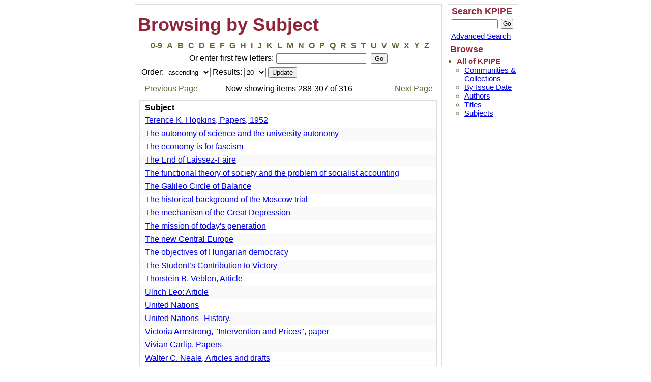

--- FILE ---
content_type: text/html;charset=utf-8
request_url: http://kpolanyi.scoolaid.net:8080/xmlui/browse?rpp=20&order=ASC&sort_by=-1&etal=-1&type=subject&starts_with=T
body_size: 15560
content:
<?xml version="1.0" encoding="UTF-8"?>
<!DOCTYPE html PUBLIC "-//W3C//DTD XHTML 1.0 Strict//EN" "http://www.w3.org/TR/xhtml1/DTD/xhtml1-strict.dtd">
<html xmlns="http://www.w3.org/1999/xhtml">
<head>
<meta content="text/html; charset=UTF-8" http-equiv="Content-Type" />
<meta name="Generator" content="DSpace 1.6.2" />
<link type="text/css" rel="stylesheet" media="screen" href="/xmlui/themes/Reference/lib/style.css" />
<link type="application/opensearchdescription+xml" rel="search" href="http://kpolanyi.scoolaid.net:8080/xmlui/open-search/description.xml" title="DSpace" />
<script type="text/javascript">
                                //Clear default text of emty text areas on focus
                                function tFocus(element)
                                {
                                        if (element.value == ' '){element.value='';}
                                }
                                //Clear default text of emty text areas on submit
                                function tSubmit(form)
                                {
                                        var defaultedElements = document.getElementsByTagName("textarea");
                                        for (var i=0; i != defaultedElements.length; i++){
                                                if (defaultedElements[i].value == ' '){
                                                        defaultedElements[i].value='';}}
                                }
                                //Disable pressing 'enter' key to submit a form (otherwise pressing 'enter' causes a submission to start over)
                                function disableEnterKey(e)
                                {
                                     var key;
                                
                                     if(window.event)
                                          key = window.event.keyCode;     //Internet Explorer
                                     else
                                          key = e.which;     //Firefox and Netscape
                                
                                     if(key == 13)  //if "Enter" pressed, then disable!
                                          return false;
                                     else
                                          return true;
                                }
            </script>
<title>Browsing  by Subject </title>
</head>
<body>
<div id="ds-main">
<div id="ds-body">
<h1 style="font-size: 222%;" class="ds-div-head">Browsing  by Subject </h1>
<div id="aspect_artifactbrowser_ConfigurableBrowse_div_browse-by-subject" class="ds-static-div primary">
<form id="aspect_artifactbrowser_ConfigurableBrowse_div_browse-navigation" class="ds-interactive-div secondary navigation" action="browse" method="post" onsubmit="javascript:tSubmit(this);">
<p id="aspect_artifactbrowser_ConfigurableBrowse_p_hidden-fields" class="ds-paragraph hidden">
<input id="aspect_artifactbrowser_ConfigurableBrowse_field_order" class="ds-hidden-field" name="order" type="hidden" value="ASC" />
<input id="aspect_artifactbrowser_ConfigurableBrowse_field_rpp" class="ds-hidden-field" name="rpp" type="hidden" value="20" />
<input id="aspect_artifactbrowser_ConfigurableBrowse_field_sort_by" class="ds-hidden-field" name="sort_by" type="hidden" value="-1" />
<input id="aspect_artifactbrowser_ConfigurableBrowse_field_etal" class="ds-hidden-field" name="etal" type="hidden" value="-1" />
<input id="aspect_artifactbrowser_ConfigurableBrowse_field_type" class="ds-hidden-field" name="type" type="hidden" value="subject" />
</p>
<ul id="aspect_artifactbrowser_ConfigurableBrowse_list_jump-list" class="ds-simple-list alphabet">
<li>
<a href="browse?rpp=20&amp;order=ASC&amp;sort_by=-1&amp;etal=-1&amp;type=subject&amp;starts_with=0" class="">0-9</a>
</li>
<li>
<a href="browse?rpp=20&amp;order=ASC&amp;sort_by=-1&amp;etal=-1&amp;type=subject&amp;starts_with=A" class="">A</a>
</li>
<li>
<a href="browse?rpp=20&amp;order=ASC&amp;sort_by=-1&amp;etal=-1&amp;type=subject&amp;starts_with=B" class="">B</a>
</li>
<li>
<a href="browse?rpp=20&amp;order=ASC&amp;sort_by=-1&amp;etal=-1&amp;type=subject&amp;starts_with=C" class="">C</a>
</li>
<li>
<a href="browse?rpp=20&amp;order=ASC&amp;sort_by=-1&amp;etal=-1&amp;type=subject&amp;starts_with=D" class="">D</a>
</li>
<li>
<a href="browse?rpp=20&amp;order=ASC&amp;sort_by=-1&amp;etal=-1&amp;type=subject&amp;starts_with=E" class="">E</a>
</li>
<li>
<a href="browse?rpp=20&amp;order=ASC&amp;sort_by=-1&amp;etal=-1&amp;type=subject&amp;starts_with=F" class="">F</a>
</li>
<li>
<a href="browse?rpp=20&amp;order=ASC&amp;sort_by=-1&amp;etal=-1&amp;type=subject&amp;starts_with=G" class="">G</a>
</li>
<li>
<a href="browse?rpp=20&amp;order=ASC&amp;sort_by=-1&amp;etal=-1&amp;type=subject&amp;starts_with=H" class="">H</a>
</li>
<li>
<a href="browse?rpp=20&amp;order=ASC&amp;sort_by=-1&amp;etal=-1&amp;type=subject&amp;starts_with=I" class="">I</a>
</li>
<li>
<a href="browse?rpp=20&amp;order=ASC&amp;sort_by=-1&amp;etal=-1&amp;type=subject&amp;starts_with=J" class="">J</a>
</li>
<li>
<a href="browse?rpp=20&amp;order=ASC&amp;sort_by=-1&amp;etal=-1&amp;type=subject&amp;starts_with=K" class="">K</a>
</li>
<li>
<a href="browse?rpp=20&amp;order=ASC&amp;sort_by=-1&amp;etal=-1&amp;type=subject&amp;starts_with=L" class="">L</a>
</li>
<li>
<a href="browse?rpp=20&amp;order=ASC&amp;sort_by=-1&amp;etal=-1&amp;type=subject&amp;starts_with=M" class="">M</a>
</li>
<li>
<a href="browse?rpp=20&amp;order=ASC&amp;sort_by=-1&amp;etal=-1&amp;type=subject&amp;starts_with=N" class="">N</a>
</li>
<li>
<a href="browse?rpp=20&amp;order=ASC&amp;sort_by=-1&amp;etal=-1&amp;type=subject&amp;starts_with=O" class="">O</a>
</li>
<li>
<a href="browse?rpp=20&amp;order=ASC&amp;sort_by=-1&amp;etal=-1&amp;type=subject&amp;starts_with=P" class="">P</a>
</li>
<li>
<a href="browse?rpp=20&amp;order=ASC&amp;sort_by=-1&amp;etal=-1&amp;type=subject&amp;starts_with=Q" class="">Q</a>
</li>
<li>
<a href="browse?rpp=20&amp;order=ASC&amp;sort_by=-1&amp;etal=-1&amp;type=subject&amp;starts_with=R" class="">R</a>
</li>
<li>
<a href="browse?rpp=20&amp;order=ASC&amp;sort_by=-1&amp;etal=-1&amp;type=subject&amp;starts_with=S" class="">S</a>
</li>
<li>
<a href="browse?rpp=20&amp;order=ASC&amp;sort_by=-1&amp;etal=-1&amp;type=subject&amp;starts_with=T" class="">T</a>
</li>
<li>
<a href="browse?rpp=20&amp;order=ASC&amp;sort_by=-1&amp;etal=-1&amp;type=subject&amp;starts_with=U" class="">U</a>
</li>
<li>
<a href="browse?rpp=20&amp;order=ASC&amp;sort_by=-1&amp;etal=-1&amp;type=subject&amp;starts_with=V" class="">V</a>
</li>
<li>
<a href="browse?rpp=20&amp;order=ASC&amp;sort_by=-1&amp;etal=-1&amp;type=subject&amp;starts_with=W" class="">W</a>
</li>
<li>
<a href="browse?rpp=20&amp;order=ASC&amp;sort_by=-1&amp;etal=-1&amp;type=subject&amp;starts_with=X" class="">X</a>
</li>
<li>
<a href="browse?rpp=20&amp;order=ASC&amp;sort_by=-1&amp;etal=-1&amp;type=subject&amp;starts_with=Y" class="">Y</a>
</li>
<li>
<a href="browse?rpp=20&amp;order=ASC&amp;sort_by=-1&amp;etal=-1&amp;type=subject&amp;starts_with=Z" class="">Z</a>
</li>
</ul>
<p class="ds-paragraph">Or enter first few letters:<input id="aspect_artifactbrowser_ConfigurableBrowse_field_starts_with" class="ds-text-field" name="starts_with" type="text" value="" title="Browse for items that begin with these letters" />
<input id="aspect_artifactbrowser_ConfigurableBrowse_field_submit" class="ds-button-field" name="submit" type="submit" value="Go" />
</p>
</form>
<form id="aspect_artifactbrowser_ConfigurableBrowse_div_browse-controls" class="ds-interactive-div browse controls" action="browse" method="post" onsubmit="javascript:tSubmit(this);">
<p id="aspect_artifactbrowser_ConfigurableBrowse_p_hidden-fields" class="ds-paragraph hidden">
<input id="aspect_artifactbrowser_ConfigurableBrowse_field_type" class="ds-hidden-field" name="type" type="hidden" value="subject" />
</p>
<p class="ds-paragraph"> Order: <select id="aspect_artifactbrowser_ConfigurableBrowse_field_order" class="ds-select-field" name="order">
<option value="ASC" selected="selected">ascending</option>
<option value="DESC">descending</option>
</select> Results: <select id="aspect_artifactbrowser_ConfigurableBrowse_field_rpp" class="ds-select-field" name="rpp">
<option value="5">5</option>
<option value="10">10</option>
<option value="20" selected="selected">20</option>
<option value="40">40</option>
<option value="60">60</option>
<option value="80">80</option>
<option value="100">100</option>
</select>
<input id="aspect_artifactbrowser_ConfigurableBrowse_field_update" class="ds-button-field" name="update" type="submit" value="Update" />
</p>
</form>
<div class="pagination top">
<a class="previous-page-link" href="browse?order=ASC&amp;rpp=20&amp;sort_by=-1&amp;etal=-1&amp;offset=267&amp;type=subject">Previous Page</a>
<p class="pagination-info">Now showing items 288-307 of 316</p>
<a class="next-page-link" href="browse?order=ASC&amp;rpp=20&amp;sort_by=-1&amp;etal=-1&amp;offset=307&amp;type=subject">Next Page</a>
</div>
<div id="aspect_artifactbrowser_ConfigurableBrowse_div_browse-by-subject-results" class="ds-static-div primary">
<ul class="ds-artifact-list" />
<table id="aspect_artifactbrowser_ConfigurableBrowse_table_browse-by-subject-results" class="ds-table">
<tr class="ds-table-header-row">
<th class="ds-table-header-cell odd">Subject</th>
</tr>
<tr class="ds-table-row even">
<td class="ds-table-cell odd">
<a href="browse?value=Terence+K.+Hopkins%2C+Papers%2C+1952&amp;type=subject" class="">Terence K. Hopkins, Papers, 1952</a>
</td>
</tr>
<tr class="ds-table-row odd">
<td class="ds-table-cell odd">
<a href="browse?value=The+autonomy+of+science+and+the+university+autonomy&amp;type=subject" class="">The autonomy of science and the university autonomy</a>
</td>
</tr>
<tr class="ds-table-row even">
<td class="ds-table-cell odd">
<a href="browse?value=The+economy+is+for+fascism&amp;type=subject" class="">The economy is for fascism</a>
</td>
</tr>
<tr class="ds-table-row odd">
<td class="ds-table-cell odd">
<a href="browse?value=The+End+of+Laissez-Faire&amp;type=subject" class="">The End of Laissez-Faire</a>
</td>
</tr>
<tr class="ds-table-row even">
<td class="ds-table-cell odd">
<a href="browse?value=The+functional+theory+of+society+and+the+problem+of+socialist+accounting&amp;type=subject" class="">The functional theory of society and the problem of socialist accounting</a>
</td>
</tr>
<tr class="ds-table-row odd">
<td class="ds-table-cell odd">
<a href="browse?value=The+Galileo+Circle+of+Balance&amp;type=subject" class="">The Galileo Circle of Balance</a>
</td>
</tr>
<tr class="ds-table-row even">
<td class="ds-table-cell odd">
<a href="browse?value=The+historical+background+of+the+Moscow+trial&amp;type=subject" class="">The historical background of the Moscow trial</a>
</td>
</tr>
<tr class="ds-table-row odd">
<td class="ds-table-cell odd">
<a href="browse?value=The+mechanism+of+the+Great+Depression&amp;type=subject" class="">The mechanism of the Great Depression</a>
</td>
</tr>
<tr class="ds-table-row even">
<td class="ds-table-cell odd">
<a href="browse?value=The+mission+of+today%27s+generation&amp;type=subject" class="">The mission of today's generation</a>
</td>
</tr>
<tr class="ds-table-row odd">
<td class="ds-table-cell odd">
<a href="browse?value=The+new+Central+Europe&amp;type=subject" class="">The new Central Europe</a>
</td>
</tr>
<tr class="ds-table-row even">
<td class="ds-table-cell odd">
<a href="browse?value=The+objectives+of+Hungarian+democracy&amp;type=subject" class="">The objectives of Hungarian democracy</a>
</td>
</tr>
<tr class="ds-table-row odd">
<td class="ds-table-cell odd">
<a href="browse?value=The+Student%E2%80%99s+Contribution+to+Victory&amp;type=subject" class="">The Student’s Contribution to Victory</a>
</td>
</tr>
<tr class="ds-table-row even">
<td class="ds-table-cell odd">
<a href="browse?value=Thorstein+B.+Veblen%2C+Article&amp;type=subject" class="">Thorstein B. Veblen, Article</a>
</td>
</tr>
<tr class="ds-table-row odd">
<td class="ds-table-cell odd">
<a href="browse?value=Ulrich+Leo%3A+Article&amp;type=subject" class="">Ulrich Leo: Article</a>
</td>
</tr>
<tr class="ds-table-row even">
<td class="ds-table-cell odd">
<a href="browse?value=United+Nations&amp;type=subject" class="">United Nations</a>
</td>
</tr>
<tr class="ds-table-row odd">
<td class="ds-table-cell odd">
<a href="browse?value=United+Nations--History.&amp;type=subject" class="">United Nations--History.</a>
</td>
</tr>
<tr class="ds-table-row even">
<td class="ds-table-cell odd">
<a href="browse?value=Victoria+Armstrong%2C+%22Intervention+and+Prices%22%2C+paper&amp;type=subject" class="">Victoria Armstrong, "Intervention and Prices", paper</a>
</td>
</tr>
<tr class="ds-table-row odd">
<td class="ds-table-cell odd">
<a href="browse?value=Vivian+Carlip%2C+Papers&amp;type=subject" class="">Vivian Carlip, Papers</a>
</td>
</tr>
<tr class="ds-table-row even">
<td class="ds-table-cell odd">
<a href="browse?value=Walter+C.+Neale%2C+Articles+and+drafts&amp;type=subject" class="">Walter C. Neale, Articles and drafts</a>
</td>
</tr>
<tr class="ds-table-row odd">
<td class="ds-table-cell odd">
<a href="browse?value=W.+D.+McClelland%2C+Draft+article%2C+%22The+Christian+Left%3A+The+Introductory+Sequence%22&amp;type=subject" class="">W. D. McClelland, Draft article, "The Christian Left: The Introductory Sequence"</a>
</td>
</tr>
</table>
</div>
<div class="pagination bottom">
<a class="previous-page-link" href="browse?order=ASC&amp;rpp=20&amp;sort_by=-1&amp;etal=-1&amp;offset=267&amp;type=subject">Previous Page</a>
<p class="pagination-info">Now showing items 288-307 of 316</p>
<a class="next-page-link" href="browse?order=ASC&amp;rpp=20&amp;sort_by=-1&amp;etal=-1&amp;offset=307&amp;type=subject">Next Page</a>
</div>
</div>
</div>
<div id="ds-options">
<div class="ds-option-set" id="ds-search-option">
<h3 class="ds-option-set-head" id="ds-search-option-head">Search KPIPE</h3>
<form method="post" id="ds-search-form" action="/xmlui/search">
<fieldset>
<input type="text" class="ds-text-field " name="query" />
<input value="Go" type="submit" name="submit" class="ds-button-field " onclick="&#10;                                    var radio = document.getElementById(&quot;ds-search-form-scope-container&quot;);&#10;                                    if (radio != undefined &amp;&amp; radio.checked)&#10;                                    {&#10;                                    var form = document.getElementById(&quot;ds-search-form&quot;);&#10;                                    form.action=&#10;                                &quot;/xmlui/handle/&quot; + radio.value + &quot;/search&quot; ; &#10;                                    }&#10;                                " />
</fieldset>
</form>
<a href="/xmlui/advanced-search">Advanced Search</a>
</div>
<h3 class="ds-option-set-head">Browse</h3>
<div id="aspect_artifactbrowser_Navigation_list_browse" class="ds-option-set">
<ul class="ds-options-list">
<li>
<h4 class="ds-sublist-head">All of KPIPE</h4>
<ul class="ds-simple-list">
<li>
<a href="/xmlui/community-list" class="">Communities &amp; Collections</a>
</li>
<li>
<a href="/xmlui/browse?type=dateissued" class="">By Issue Date</a>
</li>
<li>
<a href="/xmlui/browse?type=author" class="">Authors</a>
</li>
<li>
<a href="/xmlui/browse?type=title" class="">Titles</a>
</li>
<li>
<a href="/xmlui/browse?type=subject" class="">Subjects</a>
</li>
</ul>
</li>
</ul>
</div>
</div>

</div>
</body>
</html>


--- FILE ---
content_type: text/css
request_url: http://kpolanyi.scoolaid.net:8080/xmlui/themes/Reference/lib/style.css
body_size: 23895
content:
/*
  style.css

  Version: $Revision: 4461 $
 
  Date: $Date: 2009-10-20 02:42:11 +0000 (Tue, 20 Oct 2009) $
 
  Copyright (c) 2002-2005, Hewlett-Packard Company and Massachusetts
  Institute of Technology.  All rights reserved.
 
  Redistribution and use in source and binary forms, with or without
  modification, are permitted provided that the following conditions are
  met:
 
  - Redistributions of source code must retain the above copyright
  notice, this list of conditions and the following disclaimer.
 
  - Redistributions in binary form must reproduce the above copyright
  notice, this list of conditions and the following disclaimer in the
  documentation and/or other materials provided with the distribution.
 
  - Neither the name of the Hewlett-Packard Company nor the name of the
  Massachusetts Institute of Technology nor the names of their
  contributors may be used to endorse or promote products derived from
  this software without specific prior written permission.
 
  THIS SOFTWARE IS PROVIDED BY THE COPYRIGHT HOLDERS AND CONTRIBUTORS
  ``AS IS'' AND ANY EXPRESS OR IMPLIED WARRANTIES, INCLUDING, BUT NOT
  LIMITED TO, THE IMPLIED WARRANTIES OF MERCHANTABILITY AND FITNESS FOR
  A PARTICULAR PURPOSE ARE DISCLAIMED. IN NO EVENT SHALL THE COPYRIGHT
  HOLDERS OR CONTRIBUTORS BE LIABLE FOR ANY DIRECT, INDIRECT,
  INCIDENTAL, SPECIAL, EXEMPLARY, OR CONSEQUENTIAL DAMAGES (INCLUDING,
  BUT NOT LIMITED TO, PROCUREMENT OF SUBSTITUTE GOODS OR SERVICES; LOSS
  OF USE, DATA, OR PROFITS; OR BUSINESS INTERRUPTION) HOWEVER CAUSED AND
  ON ANY THEORY OF LIABILITY, WHETHER IN CONTRACT, STRICT LIABILITY, OR
  TORT (INCLUDING NEGLIGENCE OR OTHERWISE) ARISING IN ANY WAY OUT OF THE
  USE OF THIS SOFTWARE, EVEN IF ADVISED OF THE POSSIBILITY OF SUCH
  DAMAGE.
*/

body {
    font-family: "Lucida Grande","Lucida Sans Unicode",Arial,Helvetica,sans-serif;
        text-align: center;
}

fieldset {
        border: 0px;
}

div#ds-main {
        position: relative;
        margin-top: 5px;
        width: 750px;
        color: inherit;
        margin-left: auto;
        margin-right: auto;
        text-align: left;
        padding: 0;
}

div#ds-header {
        width: 100%;
        border:1px solid #ddd;
        padding: 0px;
}

div#ds-header a {
        text-decoration: none;
}

div#ds-header  a span#ds-header-logo {
        width: 750px;
        height: 105px;
        float: left;
        background-image: url("../images/kpolanyi_logo.jpg");
        background-repeat: no-repeat;
        /*background-position: 85% 40%;*/
        color: inherit;
}

div#ds-header h1,div#ds-header h2 {
        display: none;
}

ul#ds-trail {
        position: relative;
        margin-top: 105px;
        margin-bottom: 0px;
        padding: 3px 150px 3px 3px;
        margin-left: 0;
        color: inherit;
        border-top: 2px solid rgb(245, 245, 216);
}

li.ds-trail-link {
        overflow: hidden;
        display: inline;
        background-image: url("../images/trail.bmp");
        background-repeat: no-repeat;
        background-position: 0% 60%;
        padding-left: 16px;
        margin-top: 2px;
        margin-left: 5px;
        font-weight: 200;
        max-width: 400px;
        line-height: 20px;
}

li.first-link {
        list-style: none;
        background-image: none;
        padding-left: 0;
}

div#ds-user-box {
    width: 300px;
        position: absolute;
/* Thien Ho: Tue, Apr 30, 2013 @ 09:39:21 EDT        
        top: 10px;
        left: 12px;
        text-align: left;
*/
        top: 112px;
        right:0;
/*        bottom:10px;*/
        text-align:right;
}

div#ds-user-box p {
        font-size: 90%;
        color: gray;
        height: 12px;
        padding: 0px;
        margin: 0px;
}

div#ds-user-box a {
        text-decoration: none;
        color: gray;
        height: 12px;
        padding: 0px;
        margin: 0px;
}

div#ds-user-box a:hover {
        text-decoration: underline;
}

div#ds-body {
        position: relative;
        float: left;
        width: 592px;
        clear: left;
        color: inherit;
        border:1px solid #ddd;
        margin: 0px;
        padding:0 5px;
/*
        border:1px solid #ddd;
        margin: 15px 0px 0px 0px;
        padding-bottom: 30px;
        padding-left: 5px;
        padding-right: 5px;
*/
}

div#ds-body h1 {
        font-size: 1.5em;
        padding: 10px 0 0 0;
        margin-top: 10px;
        margin-bottom: 5px;
        color: #922338;
        font-weight: bolder;
}

div#ds-body h2 {
        font-size: 1.3em;
        padding: 6px 0;
        margin-bottom: 0px;
        color: #922338;
        font-weight: bolder;
}

div#ds-body h3 {
        margin-bottom: 15px;
}

ul.ds-progress-list {
        margin: 0 0 10px 0;
        padding: 2px 0px;
        text-align: center;
}


ul.ds-progress-list li {
        font-family: Arial, Helvetica, sans-serif;
        font-weight: bold;
        border:1px solid #ddd;
        color: rgb(233, 160, 80);
        overflow: hidden;
        display: inline;
        padding: 4px 3px;
        margin-top: 2px;
        margin-left: 3px;
        max-width: 400px;
        line-height: 20px;
}

ul.ds-progress-list li.button {
        border: none;
        padding: 1px !important;
        margin-top: 2px;
        margin-left: 0px !important;
}

ul.ds-progress-list li.button input.ds-button-field {
        font-size: smaller;
}

ul.ds-progress-list li.current.button input.ds-button-field {
        color: rgb(10,175,10);
}

ul.ds-progress-list li.disabled.button input.ds-button-field {
        color: rgb(184,184,184);
}


ul.ds-progress-list li.current {
        color: rgb(80, 183, 40);
        border-color: rgb(216, 245, 216);
}

ul.ds-progress-list li.arrow {
        border: none;
        background: none;
        font-size: 120%;
        font-weight: normal;
        margin-left: 0px;
        margin-right: 0px;
}

ul.alphabet {
        padding-left: 10px;
        padding-top: 0px;
        margin: 5px 0px 0px 0px;
        text-align: center;
}

ul.alphabet li {
        list-style: none;
        display: inline;
        margin-right: 5px;
        font-weight: 200;
}

ul.alphabet a {
        font-weight: 600;
        color: rgb(100, 100, 50);
}

ul.alphabet a:hover {
        font-weight: 600;
        color: rgb(150, 150, 50);
}
/*
form.search {
        margin: 0px;
        padding: 0px;
}

form.search select {
        max-width: 200px;
}

*.collection.search-browse,*.community.search-browse {
        width: 340px;
        float: left;
        margin: 5px 12px 5px 0px;
}

form.search fieldset,form.navigation fieldset {
        color: inherit;
        border:1px solid #ddd;
        padding: 5px 5px 5px 5px;
}*/

form.search li {
    margin: 0;
    padding: 0px !important;
}

form.navigation input,form.navigation select {
        margin-left: 5px;
}

form.navigation p {
        text-align: center;
}
/*
form.search table {
        margin-top: 5px;
        margin-bottom: 5px;
        border: none;
}

form.search table th {
        padding-top: 2px;
        padding-bottom: 2px;
        text-align: left;
}
*/
div.browse {
        display: none;
}

div.pagination {
        position: relative;
        padding: 0px;
        color: inherit;
        border:1px solid #ddd;
        margin: 2px 0px 5px 1px;
}

div.pagination * {
        padding: 0px;
}

div.pagination-masked {
        position: relative;
        color: inherit;
        border:1px solid #ddd;
        margin-bottom: 5px;
}

a.previous-page-link {
        position: absolute;
        left: 10px;
        top: 6px;
        color: rgb(100, 100, 50);
}

p.pagination-info {
    text-align: center;
    margin-left: 125px;
    margin-right: 125px;
}

ul.pagination-links {
        position: relative;
        text-align: center;
        top: -5px;
        width: 360px;
        margin: 0 auto;
        padding: 0;
        line-height: 12px;
}

*.pagination-links li {
        list-style: none;
        display: inline;
        margin-right: 5px;
        font-weight: bolder;
        font-size: 90%;
}

li.page-link a,li.first-page-link a,li.last-page-link a {
        color: rgb(100, 100, 50);
}

li.current-page-link a {
        color: #922338;
}

a.next-page-link {
        position: absolute;
        right: 10px;
        top: 6px;
        color: rgb(100, 100, 50);
}

div.detail-view {
        clear: both;
        padding: 5px 5px 5px 6px;
}

p.button-list {
        margin-top: 3px;
        padding-bottom: 0;
}

ul.collection-browse,ul.community-browse {
        display: none;
}

*.collection-search-browse td,*.community-search-browse td {
        white-space: nowrap;
}

*.collection-search-browse h4,*.community-search-browse h4 {
        display: none;
}

*.collection-search-browse select,*.community-search-browse select {
        width: auto;
        max-width: 200px;
}

*.collection-search-browse input,*.community-search-browse input {
        width: auto;
        max-width: 195px;
}

*.button-list input {
        width: auto;
}

div.ds-logo-wrapper {
    float: right;
    padding: 5px 0px 5px 10px;
}

p.copyright-text {
        margin-top: 30px;
        font-style: italic;
        text-align: center;
}

div.primary {
        overflow: auto;
        margin-bottom: 20px;
}

.primary .primary {
        margin-bottom: 10px;
}

table {
    clear: both;
        border-spacing: 0px;
        border:1px solid #ddd;
        width: 100%;
}

tr.ds-table-header-row {
        color: inherit;
}

tr.ds-table-header-row.subheader {
}


th {
    padding: 4px 10px;
}
.subheader th {
    padding-left: 5px;
        font-weight: 100;
}



tr.ds-table-row.odd {
        color: inherit;
        background-color: #f9f9f9;
}

tr.ds-table-row.even {
        color: inherit;
}

td {
        padding: 3px 10px 5px 10px;
        border: none;
        font-size: inherit;
        color: inherit;
}

td.ds-table-cell.right {
    text-align: right;
}

*.first-cell {
        vertical-align: middle;
        text-align: center;
}

.indent {
    padding-left: 35px;
    padding-right: 0;
}
.doubleIndent {
    padding-left: 55px;
    padding-right: 0;
}


th.indent {
    padding-left: 30px;
    padding-right: 0;
}
th.doubleIndent {
    padding-left: 50px;
    padding-right: 0;
}



/* highlight a single row */
tr.ds-table-row.highlight {
}

/* metadata import rows
 * additions and deletions
 */

tr.ds-table-row.metadata-addition {
}

tr.ds-table-row.metadata-deletion {
}

tr.ds-table-row.metadata-addition td,tr.ds-table-row.metadata-deletion td {
	border-top: 1px solid black;
}

/* Tables that are actually a result of glossary lists are not rendered
 as plain tables are... */
table.ds-gloss-list {
        border: none;
        width: auto;
        font-size: inherit;
}

*.ds-gloss-list td {
        padding: 5px;
}

*.ds-gloss-list-label {
        font-weight: bolder;
}

table.ds-gloss-list td ul {
        list-style-type: none;
        padding: 0px;
        margin: 0px;
}

/* Formatting associated with the "Files in this item" table in the item view */
*.file-list td {
        text-align: center;
}

a.image-link img {
        border: none;
}

span.bold {
        font-weight: bold;
}

span.italics,span.italic {
        font-style: italic;
}

span.underline {
        text-decoration: underline;
}

div.ds-static-div {
        border: 1px solid white;
        clear: both;
}

ul.ds-artifact-list {
        border:1px solid #ddd;
        padding: 0px;
        list-style-type: none;
        margin: 0px;
        float: left;
        width: 584px;
}

ul.ds-artifact-list li.odd {
        color: inherit;
        background-color: #f9f9f9;
}

ul.ds-artifact-list li.even {
        color: inherit;
}

ul.ds-artifact-list li {
        float: left;
        clear: both;
        width: 100%;
        padding-bottom: 3px;
        padding-top: 3px;
}

ul.ds-artifact-list li img {
        border: 0px;
}

ul.ds-artifact-list li  div {
        float: left;
}

ul.ds-artifact-list li div.artifact-description {
        float: left;
        margin-top: 0px;
        width: 83%;
        padding: 0 5px;
}

ul.ds-artifact-list li div.artifact-title {
        float: none;
        font-family: Arial, Helvetica, sans-serif;
        font-weight: bold;
}

ul.ds-artifact-list li div.artifact-title a:link {
    color: rgb(60,60,230);
}

ul.ds-artifact-list li div.artifact-title a:visited {
    color: rgb(125,50,125);
}

ul.ds-artifact-list li div.artifact-info {
        float: none;
        margin-left: 15px;
}

ul.ds-artifact-list li span.publisher {
        font-style: italic;
}

ul.ds-artifact-list li div.artifact-preview {
        float: right;
}



/* The composite field voodoo */
span.ds-composite-field {
        display: table-row;
        padding: 2px;
}

*.ds-composite-field.ds-composite-component {
        display: table-cell;
        text-align: left;
        width: auto;
        padding-right: 10px;
}

*.ds-composite-field input,*.ds-composite-field textarea,*.ds-composite-field select {
        margin-right: 5px;
        margin-bottom: -2px;
}

span.composite-help {
        display: block;
        font-size: 80%;
        color: blue;
        text-align: left;
}

/* Checkboxes and Radio buttons */
fieldset.ds-checkbox-field,fieldset.ds-radio-field {
        border: none;
        margin: 0;
        padding: 0;
}

fieldset.ds-checkbox-field legend,fieldset.ds-radio-field legend {
        display: none;
}

fieldset.ds-checkbox-field label,fieldset.ds-radio-field label {
        display: block;
}

/* The form list and and its components voodoo */ /* Top-level stuff */
fieldset.ds-form-list {
        border:1px solid #ddd;
        padding: 0;
        color: inherit;
        margin-left: 0;
        margin-right: 0;
}

fieldset.ds-form-list.thick {
        border-top: 22px solid rgb(240, 240, 210);
}

fieldset.ds-form-list ol {
        padding: 0;
        margin: 0;
        width: 100%;
}

fieldset.ds-form-list legend {
        color: #922338;
        font-size: 115%;
        font-weight: bolder;
        margin-left: 10px;
}

fieldset.thick legend {
        color: #922338;
        border-top: 2px solid rgb(240, 240, 210);
        padding-left: 10px;
        padding-right: 30px;
}

/* Top-level stuff for the nested "form" lists */
fieldset.ds-form-sublist {
        border:1px solid #ddd;
        padding: 0;
        margin: 5px;
}

fieldset.ds-form-list ol {
        list-style-type: none;
}

form.ds-interactive-div fieldset.ds-form-sublist ol {
        display: table;
        padding: 0;
        margin: 0;
        width: 100%;
}

form.ds-interactive-div fieldset.ds-form-sublist legend {
        color: #922338;
        font-size: 100%;
        font-weight: bolder;
        margin-left: 10px;
        padding: 0;
        border: 0;
}

/* Row-level hierarchy */
form.ds-interactive-div li.ds-form-item {
        display: block;
        padding: 5px 0;
        width: 100%;
}

form.ds-interactive-div li.odd {
        color: inherit;
        background-color: #f9f9f9;
}

form.ds-interactive-div li.even {
        color: inherit;
}

form.ds-interactive-div li.ds-form-item.last {
        border-top: 2px solid rgb(240, 240, 210);
        color: inherit;
}

form.ds-interactive-div.primary {
        float: left;
        clear: both;
        padding: 0px;
        margin-bottom: 10px;
}

p {
    padding: 0;
    margin: 6px;
}

fieldset ol {
        float: left;
        clear: both;
}

li.ds-form-item {
        float: left;
        clear: both;
}

div.ds-form-content {
        float: left;
        clear: right;
        display: block;
        padding: 7px;
                width: 400px;
}

span.ds-form-label,label.ds-form-label {
        display: block;
        float: left;
        clear: left;
        padding: 5px 20px 5px 10px;
        width: 115px;
        font-weight: bold;
        vertical-align: middle;
        overflow: hidden;
}

label.ds-composite-component {
        display: block;
        float: left;
        padding: 0px 5px 0 0px;
        font-size: 80%;
        color: blue;
        text-align: left;
}

span.error {
        display: block;
        font-size: 85%;
        color: red;
        margin: 0;
}

span.field-help {
        display: block;
        margin-left: 5px;
        font-size: 80%;
        color: gray;
}

input.error,textarea.error,select.error {
        color: inherit;
        border-color: red;
}

span.composite-help {
        display: block;
        font-size: 80%;
        color: gray;
        text-align: left;
}

div.spacer {
        margin: 0;
        padding: 0;
        line-height: 0px;
        clear: both;
}

div#ds-options {
        position: relative;
        float: right;
        width: 135px;
        color: inherit;
        margin: 0px;
        padding: 0px;
        font-size: 95%;
}

div.ds-option-set {
        padding: 3px 2px;
        width: 133px;
/*
        margin: -3px 0px 0px 0px;
        border:1px solid #ddd;
*/
        color: inherit;
        border:1px solid #dddddd;
}

div#ds-search-option input {
        font-size: 90%;
}

div#ds-search-option input.ds-text-field {
        width: 80%;
        margin: 0;
        margin-left: -15px;
        padding: 0;
        position: relative;
        top: -1px;
        left: 8px;
}

div#ds-search-option input.ds-button-field {
        width: auto;
        height: 20px;
        margin: 0px;
        padding-left: 2px;
        padding-right: 2px;
        position: relative;
        top: -1px;
        left: 10px;
}

div#ds-search-option a {
    position: relative;
    top: -4px;
    left: 4px;
        margin: 0;
        padding: 0;
}



form#ds-search-form {
        font-size: 90%;
}

div#ds-options h3 {
        position: relative;
/*
        top: 22px;
*/
        left: 5px;
        margin: 0 2px 0 0;
        padding: 0px;
        color: #922338;
}

div#ds-options h4 {
        margin-top: 0px;
        margin-bottom: 0px;
        color: #922338;
}

div#ds-options ul {
        margin: 0px 0px 10px 0px;
        padding: 0px;
}

div#ds-options li {
        margin-left: 15px;
        padding: 0px;
        color: rgb(100, 100, 50);
}

input.ds-password-field {
        margin-right: 5px;
}

div#ds-footer {
        position: relative;
        margin-top: 10px;
        margin-bottom: 20px;
        height: 80px;
        float: left;
        width: 100%;
        border: 1px solid transparent;
        background: #922338;
    color:white;
}
div#ds-footer a{
    color:white;
}

span#ds-footer-logo {
        float: left;
        clear: both;
        height: 80px;
        width: 300px;
        background-image: url("../images/di_logo.jpg");
        background-repeat: no-repeat;
        background-position: 0% 30%;
        color: inherit;
}

div#ds-footer p {
        width: 450px;
        position: absolute;
        top: -8px;
        right: 0px;
        text-align: right;
        padding: 5px;
        font-size: smaller;
}

div#ds-footer-links {
        position: absolute;
        top: 57px;
        right: 0px;
        padding-right: 5px;
        text-align: right;
        font-size: smaller;
}

div#ds-footer a#ds-logo-link {
        text-decoration: none;
}

div.notice {
        border:1px solid #ddd;
        padding: 6px;
        text-align: center;
        margin: 10px 30px 10px 30px;
}

div.notice.success p {
        margin: 0;
        padding: 0;
        font-weight: bold;
        color: rgb(80, 183, 40);
        text-align: center;
}

div.notice.failure p {
        margin: 0;
        padding: 0;
        font-weight: bold;
        color: rgb(213, 80, 40);
        text-align: center;
}

h1.ds-div-head,h2.ds-div-head,h3.ds-div-head {
        clear: both;
}

/* License text display during submission */
div.license-text {
        border: 1px solid #666;
        padding: 20px;
        margin: 20px;
        margin-top: 5px;
        font-family: monospace;
        font-size: 125%;
}

div#NoticeTransformer_div_general-message h1.ds-div-head {
    position: absolute;
    top: 11px;
    left: 42px;
    margin: 0;
    padding: 0 5px;
    font-size: small;
}

p.hidden {
    display: none;
}

h1.ds-div-head, h2.ds-div-head, h3.ds-div-head {
    clear:both;
}

span.fade {
    color: gray;
    font-size: 90%;
}

span.fade a {
    color: gray;
    text-decoration: none;
}

span.fade a:hover {
    color: blue;
    text-decoration: underline;
}

span.warn {
    color: red;
    font-weight: bolder;
}

/* System-wide alerts */
div#ds-system-wide-alert {
    border:1px solid #ddd;
    padding: 6px;
        margin: 10px 30px 10px 30px;
    color: rgb(213, 80, 40);
}


/* admin tabs */
form.administrative{
  border:1px solid #ddd;
  border-top: 0px;
  width: inherit;
}

form.administrative fieldset{
  margin: 7px;
  width: auto;
}
form.administrative h3{
  margin: 7px;
}
form.administrative table{
  margin: 7px;
  width: auto;
}


form#administrative_item_FindItemForm_div_find-item{
  border: 0px;
  margin-left: 0px;
}

ul.horizontal
{
font-weight: bold;
list-style-type: none;
padding: 0px;
padding-left: 0px;
padding-bottom: 24px;
border-bottom: 1px solid rgb(240, 240, 210);
border-left: 1px solid white;
border-right: 1px solid white;
margin: 0px;
margin-left: -1px;
margin-right: -1px;
width: inherit;
}

ul.horizontal li
{
float: left;
height: 21px;
margin: 2px 2px 0px 2px;
border:1px solid #ddd;
}


ul.horizontal a
{
float: left;
display: block;
text-decoration: none;
padding: 4px;
}

ul.horizontal a:hover { background: white; text-decoration: underline;}

ul.horizontal li span.bold a
{
border-bottom: 1px solid white;
}

ul.horizontal li span.bold a { color: black; }


/** Additions for Authority Control elements **/
/* for scriptaculous autocomplete */
div.autocomplete {
  position:absolute;
  width:250px;
  border:1px solid #888;
  margin:0;
  padding:0;
}
div.autocomplete ul {
  list-style-type:none;
  margin:0;
  padding:0;
}
div.autocomplete ul li {
  list-style-type:none;
  display:block;
  margin:0;
  padding:2px;
/*  height:32px; */
  cursor:pointer;
}
div.autocomplete ul li span.value { display:none; }

/* this magic gets the 16x16 icon to show up.. setting height/width didn't
   do it, but adding padding actually made it show up. */
img.ds-authority-confidence
{ width: 16px; height: 16px; margin: 0px 2px; padding: 0px; vertical-align: bottom;}

img.ds-authority-confidence.cf-unset
  { background: transparent url(../images/confidence/bug.png); }
img.ds-authority-confidence.cf-novalue
  /* { background: transparent } */
  { background: transparent url(../images/confidence/3-circleslash.gif); }
img.ds-authority-confidence.cf-rejected,
img.ds-authority-confidence.cf-failed
  { background: transparent url(../images/confidence/2-errortriangle.gif); }
img.ds-authority-confidence.cf-notfound
  { background: transparent url(../images/confidence/3-thumb2.gif); }
img.ds-authority-confidence.cf-ambiguous
  { background: transparent url(../images/confidence/4-question.gif); }
img.ds-authority-confidence.cf-uncertain
  { background: transparent url(../images/confidence/5-pinion.gif); }
img.ds-authority-confidence.cf-accepted
  { background: transparent url(../images/confidence/6-thumb2.gif); }

/* hide authority-value inputs in forms */
input.ds-authority-value { display:none; }
/** XXX Change to this to get the authority value to show up for debugging:
 input.ds-authority-value { display:inline; }
**/

/* ..except, show authority-value inputs in on the Item EditMetadata page */
input.ds-authority-value.ds-authority-visible { display: inline; }

/* for lock button */
input.ds-authority-lock
  { vertical-align: bottom; height: 24px; width:
input.ds-authority-lock.is-locked
  { background-image: url(../images/lock24.png); }
input.ds-authority-lock.is-unlocked
  { background-image: url(../images/unlock24.png); }


/* Example of authority display: this makes authors with an authority
   value show up as red in the item summary view: */
span.ds-dc_contributor_author-authority { color: #982521; }
